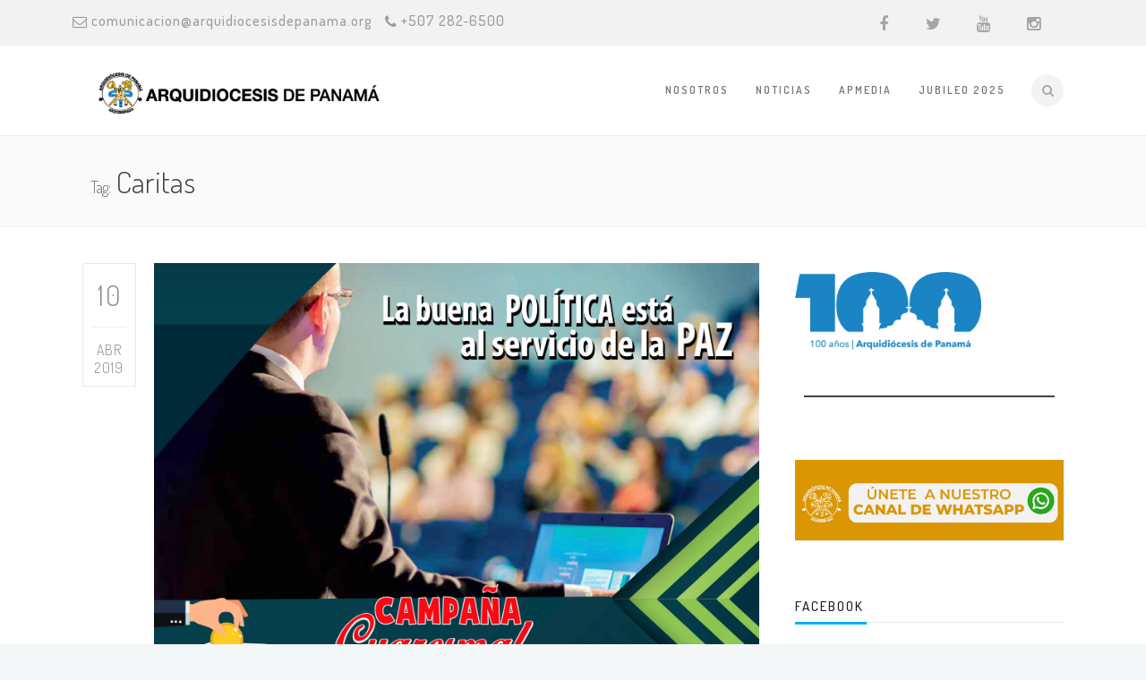

--- FILE ---
content_type: text/html; charset=UTF-8
request_url: https://arquidiocesisdepanama.org/tag/caritas/
body_size: 13141
content:
<!DOCTYPE html> <!--[if (gte IE 9)|!(IE)]><!--><html dir="ltr" lang="es" prefix="og: https://ogp.me/ns#"> <!--<![endif]--><head><meta charset="UTF-8"><meta name="author" content="Arquidiócesis de Panamá"><meta name="viewport" content="width=device-width, initial-scale=1, maximum-scale=1"> <!--[if lt IE 9]> <script src="https://arquidiocesisdepanama.org/wp-content/themes/church-suite/js/modernizr.custom.11889.js" type="text/javascript"></script> <script src="https://arquidiocesisdepanama.org/wp-content/themes/church-suite/js/respond.js" type="text/javascript"></script> <![endif]--><link media="all" href="https://arquidiocesisdepanama.org/wp-content/cache/autoptimize/css/autoptimize_f4cd38ef5e640e9523695025ac387779.css" rel="stylesheet"><style media="screen">body{background-image:url('https://arquidiocesisdepanama.org/wp-content/themes/church-suite/images/bgs/light-wool.png');background-repeat:repeat}</style><title>caritas - Arquidiócesis de Panamá</title><meta name="robots" content="max-image-preview:large" /><link rel="canonical" href="https://arquidiocesisdepanama.org/tag/caritas/" /><meta name="generator" content="All in One SEO (AIOSEO) 4.9.1" /> <script type="application/ld+json" class="aioseo-schema">{"@context":"https:\/\/schema.org","@graph":[{"@type":"BreadcrumbList","@id":"https:\/\/arquidiocesisdepanama.org\/tag\/caritas\/#breadcrumblist","itemListElement":[{"@type":"ListItem","@id":"https:\/\/arquidiocesisdepanama.org#listItem","position":1,"name":"Inicio","item":"https:\/\/arquidiocesisdepanama.org","nextItem":{"@type":"ListItem","@id":"https:\/\/arquidiocesisdepanama.org\/tag\/caritas\/#listItem","name":"caritas"}},{"@type":"ListItem","@id":"https:\/\/arquidiocesisdepanama.org\/tag\/caritas\/#listItem","position":2,"name":"caritas","previousItem":{"@type":"ListItem","@id":"https:\/\/arquidiocesisdepanama.org#listItem","name":"Inicio"}}]},{"@type":"CollectionPage","@id":"https:\/\/arquidiocesisdepanama.org\/tag\/caritas\/#collectionpage","url":"https:\/\/arquidiocesisdepanama.org\/tag\/caritas\/","name":"caritas - Arquidi\u00f3cesis de Panam\u00e1","inLanguage":"es-ES","isPartOf":{"@id":"https:\/\/arquidiocesisdepanama.org\/#website"},"breadcrumb":{"@id":"https:\/\/arquidiocesisdepanama.org\/tag\/caritas\/#breadcrumblist"}},{"@type":"Organization","@id":"https:\/\/arquidiocesisdepanama.org\/#organization","name":"Arquidi\u00f3cesis de Panam\u00e1","description":"Sitio Oficial de la Arquidi\u00f3cesis de Panam\u00e1","url":"https:\/\/arquidiocesisdepanama.org\/"},{"@type":"WebSite","@id":"https:\/\/arquidiocesisdepanama.org\/#website","url":"https:\/\/arquidiocesisdepanama.org\/","name":"Arquidi\u00f3cesis de Panam\u00e1","description":"Sitio Oficial de la Arquidi\u00f3cesis de Panam\u00e1","inLanguage":"es-ES","publisher":{"@id":"https:\/\/arquidiocesisdepanama.org\/#organization"}}]}</script> <link rel='dns-prefetch' href='//maxcdn.bootstrapcdn.com' /><link rel='dns-prefetch' href='//fonts.googleapis.com' /><link rel="alternate" type="application/rss+xml" title="Arquidiócesis de Panamá &raquo; Feed" href="https://arquidiocesisdepanama.org/feed/" /><link rel="alternate" type="application/rss+xml" title="Arquidiócesis de Panamá &raquo; Etiqueta caritas del feed" href="https://arquidiocesisdepanama.org/tag/caritas/feed/" /><link rel='stylesheet' id='sb-font-awesome-css' href='https://maxcdn.bootstrapcdn.com/font-awesome/4.7.0/css/font-awesome.min.css?ver=6.9' type='text/css' media='all' /><link rel='stylesheet' id='main-style-css' href='https://arquidiocesisdepanama.org/wp-content/themes/church-suite/css/master-min.php?ver=6.9' type='text/css' media='all' /><link rel='stylesheet' id='webnus-google-fonts-css' href='https://fonts.googleapis.com/css?family=Roboto%3A100%2C300%2C400%2C400italic%2C500%2C700%2C700italic%7CLora%3A400%2C400italic%2C700%7CDosis%3A300%2C400%2C400italic%2C500%2C600%2C700italic%2C700&#038;subset=latin%2Clatin-ext' type='text/css' media='all' /> <script type="text/javascript" src="https://arquidiocesisdepanama.org/wp-includes/js/jquery/jquery.min.js?ver=3.7.1" id="jquery-core-js"></script> <script type="text/javascript" id="wp-saio-js-extra">var wp_saio_object = {"style":"redirect"};
//# sourceURL=wp-saio-js-extra</script> <script></script><link rel="https://api.w.org/" href="https://arquidiocesisdepanama.org/wp-json/" /><link rel="alternate" title="JSON" type="application/json" href="https://arquidiocesisdepanama.org/wp-json/wp/v2/tags/538" /><link rel="EditURI" type="application/rsd+xml" title="RSD" href="https://arquidiocesisdepanama.org/xmlrpc.php?rsd" /><meta name="generator" content="WordPress 6.9" />  <script type="text/javascript">var sf_position = '0';
				var sf_templates = "<a href=\"{search_url_escaped}\"><span class=\"sf_text\">See more results<\/span><span class=\"sf_small\">Displaying top {total} results<\/span><\/a>";
				var sf_input = '.live-search';
				jQuery(document).ready(function(){
					jQuery(sf_input).ajaxyLiveSearch({"expand":false,"searchUrl":"https:\/\/arquidiocesisdepanama.org\/?s=%s","text":"Search","delay":500,"iwidth":180,"width":315,"ajaxUrl":"https:\/\/arquidiocesisdepanama.org\/wp-admin\/admin-ajax.php","rtl":0});
					jQuery(".sf_ajaxy-selective-input").keyup(function() {
						var width = jQuery(this).val().length * 8;
						if(width < 50) {
							width = 50;
						}
						jQuery(this).width(width);
					});
					jQuery(".sf_ajaxy-selective-search").click(function() {
						jQuery(this).find(".sf_ajaxy-selective-input").focus();
					});
					jQuery(".sf_ajaxy-selective-close").click(function() {
						jQuery(this).parent().remove();
					});
				});</script> <script>(function(i,s,o,g,r,a,m){i['GoogleAnalyticsObject']=r;i[r]=i[r]||function(){
  (i[r].q=i[r].q||[]).push(arguments)},i[r].l=1*new Date();a=s.createElement(o),
  m=s.getElementsByTagName(o)[0];a.async=1;a.src=g;m.parentNode.insertBefore(a,m)
  })(window,document,'script','//www.google-analytics.com/analytics.js','ga');

  ga('create', 'UA-70930459-1', 'auto');
  ga('send', 'pageview');</script><meta name="generator" content="Powered by WPBakery Page Builder - drag and drop page builder for WordPress."/><meta name="generator" content="Powered by Slider Revolution 6.6.20 - responsive, Mobile-Friendly Slider Plugin for WordPress with comfortable drag and drop interface." /><link rel="icon" href="https://arquidiocesisdepanama.org/wp-content/uploads/2025/10/cropped-Copia-de-Logo_de_ARZOBISPADO-01-2-1-32x32.png" sizes="32x32" /><link rel="icon" href="https://arquidiocesisdepanama.org/wp-content/uploads/2025/10/cropped-Copia-de-Logo_de_ARZOBISPADO-01-2-1-192x192.png" sizes="192x192" /><link rel="apple-touch-icon" href="https://arquidiocesisdepanama.org/wp-content/uploads/2025/10/cropped-Copia-de-Logo_de_ARZOBISPADO-01-2-1-180x180.png" /><meta name="msapplication-TileImage" content="https://arquidiocesisdepanama.org/wp-content/uploads/2025/10/cropped-Copia-de-Logo_de_ARZOBISPADO-01-2-1-270x270.png" /> <noscript><style>.wpb_animate_when_almost_visible { opacity: 1; }</style></noscript></head><body class="archive tag tag-caritas tag-538 wp-theme-church-suite  has-topbar-w wpb-js-composer js-comp-ver-8.0.1 vc_responsive"><div id="wrap" class="colorskin-9 remittal-t  dark-submenu"><section class="top-bar"><div class="container"><div class="top-links lftflot"><h6><i class="fa-envelope-o"></i><a href="/cdn-cgi/l/email-protection" class="__cf_email__" data-cfemail="abc8c4c6dec5c2c8cac8c2c4c5ebcad9dadec2cfc2c4c8ced8c2d8cfcedbcac5cac6ca85c4d9cc">[email&#160;protected]</a></h6><h6><i class="fa-phone"></i>+507 282-6500</h6></div><div class="top-links rgtflot"><div class="socialfollow"><a target="_blank" href="https://www.facebook.com/arquipanama" class="facebook"><i class="fa-facebook"></i></a><a target="_blank" href="https://twitter.com/ArquiPanama" class="twitter"><i class="fa-twitter"></i></a><a target="_blank" href="https://www.youtube.com/user/ArquidiocesisPanama" class="youtube"><i class="fa-youtube"></i></a><a target="_blank" href="https://instagram.com/arquipanama" class="instagram"><i class="fa-instagram"></i></a></div></div></div></section><header id="header" class="horizontal-w  sm-rgt-mn  "><div class="container"><div class="col-md-3 col-sm-3 logo-wrap"><div class="logo"> <a href="https://arquidiocesisdepanama.org/"><noscript><img src="https://arquidiocesisdepanama.org/wp-content/uploads/2018/06/LOGO-ARQUI-HORIZONTAL.png" width="1200" alt="logo" class="img-logo-w1" style="width: 1200px"></noscript><img src='data:image/svg+xml,%3Csvg%20xmlns=%22http://www.w3.org/2000/svg%22%20viewBox=%220%200%201200%20800%22%3E%3C/svg%3E' data-src="https://arquidiocesisdepanama.org/wp-content/uploads/2018/06/LOGO-ARQUI-HORIZONTAL.png" width="1200" id="img-logo-w1" alt="logo" class="lazyload img-logo-w1" style="width: 1200px"></a><a href="https://arquidiocesisdepanama.org/"><noscript><img src="https://arquidiocesisdepanama.org/wp-content/uploads/2018/06/LOGO-ARQUI-HORIZONTAL.png" width="150" alt="logo" class="img-logo-w2" style="width: 150px"></noscript><img src='data:image/svg+xml,%3Csvg%20xmlns=%22http://www.w3.org/2000/svg%22%20viewBox=%220%200%20150%20100%22%3E%3C/svg%3E' data-src="https://arquidiocesisdepanama.org/wp-content/uploads/2018/06/LOGO-ARQUI-HORIZONTAL.png" width="150" id="img-logo-w2" alt="logo" class="lazyload img-logo-w2" style="width: 150px"></a><span class="logo-sticky"><a href="https://arquidiocesisdepanama.org/"><noscript><img src="https://arquidiocesisdepanama.org/wp-content/uploads/2018/06/LOGO-ARQUI-HORIZONTAL.png" width="60" alt="logo" class="img-logo-w3"></noscript><img src='data:image/svg+xml,%3Csvg%20xmlns=%22http://www.w3.org/2000/svg%22%20viewBox=%220%200%2060%2040%22%3E%3C/svg%3E' data-src="https://arquidiocesisdepanama.org/wp-content/uploads/2018/06/LOGO-ARQUI-HORIZONTAL.png" width="60" id="img-logo-w3" alt="logo" class="lazyload img-logo-w3"></a></span></div></div><nav id="nav-wrap" class="nav-wrap1 col-md-9 col-sm-9"><div class="container"><div id="search-form"> <a href="javascript:void(0)" class="search-form-icon"><i id="searchbox-icon" class="fa-search"></i></a><div id="search-form-box" class="search-form-box"><form action="https://arquidiocesisdepanama.org/" method="get"> <input type="text" class="search-text-box" id="search-box" name="s"></form></div></div><ul id="nav"><li id="menu-item-57" class="menu-item menu-item-type-custom menu-item-object-custom menu-item-has-children menu-item-57"><a  target="_blank" href="#" data-description="">Nosotros</a><ul class="sub-menu"><li id="menu-item-63" class="menu-item menu-item-type-post_type menu-item-object-page menu-item-63"><a  href="https://arquidiocesisdepanama.org/contacto/" data-description="">Contacto</a></li><li id="menu-item-499" class="menu-item menu-item-type-post_type menu-item-object-page menu-item-has-children menu-item-499"><a  href="https://arquidiocesisdepanama.org/historia/" data-description="">HISTORIA</a><ul class="sub-menu"><li id="menu-item-923" class="menu-item menu-item-type-post_type menu-item-object-page menu-item-923"><a  href="https://arquidiocesisdepanama.org/historia-la-advocacion-santa-maria-istmo/" data-description="">Santa María la Antigua</a></li><li id="menu-item-60" class="menu-item menu-item-type-post_type menu-item-object-page menu-item-60"><a  href="https://arquidiocesisdepanama.org/mons-jose-domingo-ulloa/" data-description="">Arzobispo</a></li></ul></li><li id="menu-item-930" class="menu-item menu-item-type-post_type menu-item-object-page menu-item-930"><a  href="https://arquidiocesisdepanama.org/origenes-la-iglesia-catolica-panama-1513/" data-description="">La Iglesia Católica en Panamá</a></li><li id="menu-item-13596" class="menu-item menu-item-type-custom menu-item-object-custom menu-item-13596"><a  href="https://arquidiocesisdepanama.org/wp-content/uploads/2025/10/CALENDARIO_PASTORAL_2025.pdf" data-description="">Calendario | Plan Pastoral</a></li><li id="menu-item-66" class="menu-item menu-item-type-custom menu-item-object-custom menu-item-has-children menu-item-66"><a  href="#" data-description="">Organización</a><ul class="sub-menu"><li id="menu-item-13547" class="menu-item menu-item-type-post_type menu-item-object-page menu-item-13547"><a  href="https://arquidiocesisdepanama.org/horarios-parroquias/" data-description="">ZONA PASTORALES | PARROQUIAS</a></li></ul></li><li id="menu-item-501" class="menu-item menu-item-type-custom menu-item-object-custom menu-item-has-children menu-item-501"><a  href="#" data-description="">Plan Pastoral</a><ul class="sub-menu"><li id="menu-item-502" class="menu-item menu-item-type-custom menu-item-object-custom menu-item-502"><a  href="https://arquidiocesisdepanama.org/wp-content/uploads/2020/03/plan_pastoral_2015_arquipanama.pdf" data-description="">PDF</a></li></ul></li></ul></li><li id="menu-item-56" class="menu-item menu-item-type-custom menu-item-object-custom menu-item-has-children menu-item-56"><a  target="_blank" href="#" data-description="">Noticias</a><ul class="sub-menu"><li id="menu-item-12334" class="menu-item menu-item-type-taxonomy menu-item-object-category menu-item-12334"><a  href="https://arquidiocesisdepanama.org/jubileo2025/" data-description="">JUBILEO 2025</a></li><li id="menu-item-126" class="menu-item menu-item-type-taxonomy menu-item-object-category menu-item-126"><a  href="https://arquidiocesisdepanama.org/arquidiocesanas/" data-description="">Arquidiocesanas</a></li><li id="menu-item-5593" class="menu-item menu-item-type-taxonomy menu-item-object-category menu-item-5593"><a  href="https://arquidiocesisdepanama.org/nacionales/" data-description="">Nacionales</a></li><li id="menu-item-3796" class="menu-item menu-item-type-taxonomy menu-item-object-category menu-item-3796"><a  href="https://arquidiocesisdepanama.org/comunicados/" data-description="">Comunicados</a></li><li id="menu-item-398" class="menu-item menu-item-type-taxonomy menu-item-object-category menu-item-398"><a  href="https://arquidiocesisdepanama.org/notas-de-prensa/" data-description="">Notas de prensa</a></li><li id="menu-item-3797" class="menu-item menu-item-type-taxonomy menu-item-object-category menu-item-3797"><a  href="https://arquidiocesisdepanama.org/vaticano/" data-description="">Vaticano</a></li><li id="menu-item-3798" class="menu-item menu-item-type-custom menu-item-object-custom menu-item-3798"><a  href="https://arquidiocesisdepanama.org/multimedia/monsenor-jose-domingo-ulloa/" data-description="">Monseñor José Domingo Ulloa</a></li><li id="menu-item-78" class="menu-item menu-item-type-custom menu-item-object-custom menu-item-78"><a  href="https://arquidiocesisdepanama.org/multimedia/papa-francisco/" data-description="">Papa Francisco</a></li></ul></li><li id="menu-item-3810" class="menu-item menu-item-type-post_type menu-item-object-page menu-item-has-children menu-item-3810"><a  href="https://arquidiocesisdepanama.org/apmedia/" data-description="">APMedia</a><ul class="sub-menu"><li id="menu-item-6528" class="menu-item menu-item-type-custom menu-item-object-custom menu-item-6528"><a  href="https://radiohogar.org/" data-description="">RADIO HOGAR</a></li><li id="menu-item-6529" class="menu-item menu-item-type-custom menu-item-object-custom menu-item-6529"><a  href="https://panoramacatolico.com/" data-description="">PANORAMA CATÓLICO</a></li><li id="menu-item-6527" class="menu-item menu-item-type-custom menu-item-object-custom menu-item-6527"><a  href="http://fetv.org/" data-description="">FETV</a></li><li id="menu-item-6948" class="menu-item menu-item-type-post_type menu-item-object-page menu-item-6948"><a  href="https://arquidiocesisdepanama.org/libreria-catolica/" data-description="">LIBRERÍA CATÓLICA</a></li><li id="menu-item-12007" class="menu-item menu-item-type-custom menu-item-object-custom menu-item-has-children menu-item-12007"><a  target="_blank" href="https://tallersenda.com/" data-description="">TALLER SENDA</a><ul class="sub-menu"><li id="menu-item-12008" class="menu-item menu-item-type-custom menu-item-object-custom menu-item-12008"><a  href="https://tallersenda.com/semilla/" data-description="">SEMILLAS</a></li></ul></li></ul></li><li id="menu-item-13005" class="menu-item menu-item-type-post_type menu-item-object-page menu-item-13005"><a  href="https://arquidiocesisdepanama.org/jubileo-2025/" data-description="">JUBILEO 2025</a></li></ul></div></nav></div></header><div style="display:none"><div class="w-modal modal-contact" id="w-contact"><h3 class="modal-title">CONTACT US</h3><br><div class="wpcf7 no-js" id="wpcf7-f392-o1" lang="es-ES" dir="ltr" data-wpcf7-id="392"><div class="screen-reader-response"><p role="status" aria-live="polite" aria-atomic="true"></p><ul></ul></div><form action="/tag/caritas/#wpcf7-f392-o1" method="post" class="wpcf7-form init" aria-label="Formulario de contacto" novalidate="novalidate" data-status="init"><fieldset class="hidden-fields-container"><input type="hidden" name="_wpcf7" value="392" /><input type="hidden" name="_wpcf7_version" value="6.1.4" /><input type="hidden" name="_wpcf7_locale" value="es_ES" /><input type="hidden" name="_wpcf7_unit_tag" value="wpcf7-f392-o1" /><input type="hidden" name="_wpcf7_container_post" value="0" /><input type="hidden" name="_wpcf7_posted_data_hash" value="" /></fieldset><p>Nombre (requerido)</p><p><span class="wpcf7-form-control-wrap" data-name="your-name"><input size="40" maxlength="400" class="wpcf7-form-control wpcf7-text wpcf7-validates-as-required" aria-required="true" aria-invalid="false" value="" type="text" name="your-name" /></span></p><p>Correo electrónico (requerido)</p><p><span class="wpcf7-form-control-wrap" data-name="your-email"><input size="40" maxlength="400" class="wpcf7-form-control wpcf7-email wpcf7-validates-as-required wpcf7-text wpcf7-validates-as-email" aria-required="true" aria-invalid="false" value="" type="email" name="your-email" /></span></p><p>Asunto</p><p><span class="wpcf7-form-control-wrap" data-name="your-subject"><input size="40" maxlength="400" class="wpcf7-form-control wpcf7-text" aria-invalid="false" value="" type="text" name="your-subject" /></span></p><p>Mensaje</p><p><span class="wpcf7-form-control-wrap" data-name="your-message"><textarea cols="40" rows="10" maxlength="2000" class="wpcf7-form-control wpcf7-textarea" aria-invalid="false" name="your-message"></textarea></span></p><p><input class="wpcf7-form-control wpcf7-submit has-spinner" type="submit" value="Enviar" /></p><div class="wpcf7-response-output" aria-hidden="true"></div></form></div></div></div><section id="headline"><div class="container"><h2><small>Tag:</small> caritas</h2></div></section><section class="container page-content" ><hr class="vertical-space2"><section class="col-md-9 cntt-w"><article id="post-5220" class="blog-post blgtyp1  post-5220 post type-post status-publish format-standard has-post-thumbnail hentry category-notas-de-prensa category-noticias tag-arquidiocesis tag-caritas tag-cuaresma tag-obras-sociales tag-pastoral-social"><div class="blog-mtdt-lft"><h6 class="blog-date-d">10</h6><h6 class="blog-date-my">Abr 2019</h6></div><div class="blog-inner-cs"> <a href="https://arquidiocesisdepanama.org/campana-cuaresmal-la-buena-politica-esta-al-servicio-de-la-paz/" title="Campaña Cuaresmal  “La buena política está al servicio de la paz”"><noscript><img src="https://arquidiocesisdepanama.org/wp-content/uploads/2019/04/CampanÞa-Cuaresmal.jpg" alt="Campaña Cuaresmal  “La buena política está al servicio de la paz”" class="portrait full" width="3201" height="3244" itemprop="image" /></noscript><img src='data:image/svg+xml,%3Csvg%20xmlns=%22http://www.w3.org/2000/svg%22%20viewBox=%220%200%203201%203244%22%3E%3C/svg%3E' data-src="https://arquidiocesisdepanama.org/wp-content/uploads/2019/04/CampanÞa-Cuaresmal.jpg" alt="Campaña Cuaresmal  “La buena política está al servicio de la paz”" class="lazyload portrait full" width="3201" height="3244" itemprop="image" /></a><div class="col-md-12 omega alpha"><div class="blgt1-top-sec"><h3><a href="https://arquidiocesisdepanama.org/campana-cuaresmal-la-buena-politica-esta-al-servicio-de-la-paz/">Campaña Cuaresmal  “La buena política está al servicio de la paz”</a></h3></div><div class="postmetadata"><h6 class="blog-author"><i class="fa-user"></i><a href="https://arquidiocesisdepanama.org/author/meslptygmail-com/" title="Entradas de Arquidiócesis de Panamá" rel="author">Arquidiócesis de Panamá</a></h6><h6 class="blog-cat"><i class="fa-folder-open"></i> <a href="https://arquidiocesisdepanama.org/notas-de-prensa/" rel="category tag">notas de prensa</a>, <a href="https://arquidiocesisdepanama.org/noticias/" rel="category tag">Noticias</a></h6><h6 class="blog-comments"><i class="fa-comments"></i> No hay comentarios</h6></div><div class="blgt1-inner"><p>Panamá. 9 de abril de 2019. La Cuaresma es un tiempo muy intenso y fuerte en la vida de la Iglesia, es una preparación para la fiesta de la Pascua de Resurrección; un tiempo de conversión, de cambio, de reavivar la fe y la vida cristiana a la luz del Evangelio. “La buena política está al servicio de la paz” es el lema de la Jornada Mundial por la Paz de este año, y que va de la mano con la Campaña Cuaresmal, porque pareciera que el Papa Francisco en su mensaje del...... <br><br><a class="readmore" href="https://arquidiocesisdepanama.org/campana-cuaresmal-la-buena-politica-esta-al-servicio-de-la-paz/">Leer más </a></p></div></div><hr class="vertical-space1"></div></article><article id="post-3677" class="blog-post blgtyp2 post-3677 post type-post status-publish format-standard has-post-thumbnail hentry category-arquidiocesanas category-noticias tag-caritas tag-catolica tag-compartir tag-encuentro tag-iglesia tag-ninez tag-panama tag-pastoral tag-sonrisas"><div class="col-md-5 alpha"> <a href="https://arquidiocesisdepanama.org/dejemos-una-huella-de-ternura-por-la-ninez-en-panama/" title="Dejemos una huella de ternura por la niñez en Panamá"><noscript><img src="https://arquidiocesisdepanama.org/wp-content/uploads/2018/09/IMG-20180918-WA0015-420x330.jpg" alt="Dejemos una huella de ternura por la niñez en Panamá" class="landscape thumbnail blog2_thumb" width="420" height="330" itemprop="image" /></noscript><img src='data:image/svg+xml,%3Csvg%20xmlns=%22http://www.w3.org/2000/svg%22%20viewBox=%220%200%20420%20330%22%3E%3C/svg%3E' data-src="https://arquidiocesisdepanama.org/wp-content/uploads/2018/09/IMG-20180918-WA0015-420x330.jpg" alt="Dejemos una huella de ternura por la niñez en Panamá" class="lazyload landscape thumbnail blog2_thumb" width="420" height="330" itemprop="image" /></a></div><div class="col-md-7 omega"><h3><a href="https://arquidiocesisdepanama.org/dejemos-una-huella-de-ternura-por-la-ninez-en-panama/">Dejemos una huella de ternura por la niñez en Panamá</a></h3><p>Huellas de Ternura es una movilización social de carácter ecuménico enmarcada en la campaña “Necesitamos a todo el mundo: Cero Violencia, 100% Ternura”,  que inició el pasado mes de junio en  la frontera de México con...</p><br><a class="readmore" href="https://arquidiocesisdepanama.org/dejemos-una-huella-de-ternura-por-la-ninez-en-panama/">Leer más </a><div class="postmetadata"><h6 class="blog-date">septiembre 20, 2018 -</h6><h6 class="blog-author">Por: <a href="https://arquidiocesisdepanama.org/author/meslptygmail-com/" title="Entradas de Arquidiócesis de Panamá" rel="author">Arquidiócesis de Panamá</a></h6><h6 class="blog-cat">En: <a href="https://arquidiocesisdepanama.org/arquidiocesanas/" rel="category tag">Arquidiocesanas</a>, <a href="https://arquidiocesisdepanama.org/noticias/" rel="category tag">Noticias</a></h6></div></div><hr class="vertical-space1"></article></section><aside class="col-md-3 sidebar"><div class="widget"><figure class="wp-block-image size-large is-resized"><a href="https://arquidiocesisdepanama.org/historia/" target="_blank" rel=" noreferrer noopener"><noscript><img decoding="async" width="1024" height="438" src="https://arquidiocesisdepanama.org/wp-content/uploads/2026/01/100-ANOS-ARQUIPANAMA-VERTICAL-1024x438.png" alt="" class="wp-image-15588" style="aspect-ratio:2.3383124747678643;width:208px;height:auto" srcset="https://arquidiocesisdepanama.org/wp-content/uploads/2026/01/100-ANOS-ARQUIPANAMA-VERTICAL-1024x438.png 1024w, https://arquidiocesisdepanama.org/wp-content/uploads/2026/01/100-ANOS-ARQUIPANAMA-VERTICAL-300x128.png 300w, https://arquidiocesisdepanama.org/wp-content/uploads/2026/01/100-ANOS-ARQUIPANAMA-VERTICAL-768x329.png 768w, https://arquidiocesisdepanama.org/wp-content/uploads/2026/01/100-ANOS-ARQUIPANAMA-VERTICAL-1536x657.png 1536w, https://arquidiocesisdepanama.org/wp-content/uploads/2026/01/100-ANOS-ARQUIPANAMA-VERTICAL-2048x876.png 2048w, https://arquidiocesisdepanama.org/wp-content/uploads/2026/01/100-ANOS-ARQUIPANAMA-VERTICAL-313x134.png 313w" sizes="(max-width: 1024px) 100vw, 1024px" /></noscript><img decoding="async" width="1024" height="438" src='data:image/svg+xml,%3Csvg%20xmlns=%22http://www.w3.org/2000/svg%22%20viewBox=%220%200%201024%20438%22%3E%3C/svg%3E' data-src="https://arquidiocesisdepanama.org/wp-content/uploads/2026/01/100-ANOS-ARQUIPANAMA-VERTICAL-1024x438.png" alt="" class="lazyload wp-image-15588" style="aspect-ratio:2.3383124747678643;width:208px;height:auto" data-srcset="https://arquidiocesisdepanama.org/wp-content/uploads/2026/01/100-ANOS-ARQUIPANAMA-VERTICAL-1024x438.png 1024w, https://arquidiocesisdepanama.org/wp-content/uploads/2026/01/100-ANOS-ARQUIPANAMA-VERTICAL-300x128.png 300w, https://arquidiocesisdepanama.org/wp-content/uploads/2026/01/100-ANOS-ARQUIPANAMA-VERTICAL-768x329.png 768w, https://arquidiocesisdepanama.org/wp-content/uploads/2026/01/100-ANOS-ARQUIPANAMA-VERTICAL-1536x657.png 1536w, https://arquidiocesisdepanama.org/wp-content/uploads/2026/01/100-ANOS-ARQUIPANAMA-VERTICAL-2048x876.png 2048w, https://arquidiocesisdepanama.org/wp-content/uploads/2026/01/100-ANOS-ARQUIPANAMA-VERTICAL-313x134.png 313w" data-sizes="(max-width: 1024px) 100vw, 1024px" /></a></figure></div><div class="widget"><hr class="wp-block-separator aligncenter has-alpha-channel-opacity"/></div><div class="widget"><figure class="wp-block-image size-large is-resized"><a href="https://whatsapp.com/channel/0029VaQdMXt1Hsppv7wvDY43" target="_blank" rel=" noreferrer noopener"><noscript><img decoding="async" width="1024" height="307" src="https://arquidiocesisdepanama.org/wp-content/uploads/2025/02/ArquiPanama-wh-1024x307.jpg" alt="" class="wp-image-12134" style="width:311px;height:auto" srcset="https://arquidiocesisdepanama.org/wp-content/uploads/2025/02/ArquiPanama-wh-1024x307.jpg 1024w, https://arquidiocesisdepanama.org/wp-content/uploads/2025/02/ArquiPanama-wh-300x90.jpg 300w, https://arquidiocesisdepanama.org/wp-content/uploads/2025/02/ArquiPanama-wh-768x230.jpg 768w, https://arquidiocesisdepanama.org/wp-content/uploads/2025/02/ArquiPanama-wh-1536x460.jpg 1536w, https://arquidiocesisdepanama.org/wp-content/uploads/2025/02/ArquiPanama-wh-2048x614.jpg 2048w, https://arquidiocesisdepanama.org/wp-content/uploads/2025/02/ArquiPanama-wh-313x94.jpg 313w" sizes="(max-width: 1024px) 100vw, 1024px" /></noscript><img decoding="async" width="1024" height="307" src='data:image/svg+xml,%3Csvg%20xmlns=%22http://www.w3.org/2000/svg%22%20viewBox=%220%200%201024%20307%22%3E%3C/svg%3E' data-src="https://arquidiocesisdepanama.org/wp-content/uploads/2025/02/ArquiPanama-wh-1024x307.jpg" alt="" class="lazyload wp-image-12134" style="width:311px;height:auto" data-srcset="https://arquidiocesisdepanama.org/wp-content/uploads/2025/02/ArquiPanama-wh-1024x307.jpg 1024w, https://arquidiocesisdepanama.org/wp-content/uploads/2025/02/ArquiPanama-wh-300x90.jpg 300w, https://arquidiocesisdepanama.org/wp-content/uploads/2025/02/ArquiPanama-wh-768x230.jpg 768w, https://arquidiocesisdepanama.org/wp-content/uploads/2025/02/ArquiPanama-wh-1536x460.jpg 1536w, https://arquidiocesisdepanama.org/wp-content/uploads/2025/02/ArquiPanama-wh-2048x614.jpg 2048w, https://arquidiocesisdepanama.org/wp-content/uploads/2025/02/ArquiPanama-wh-313x94.jpg 313w" data-sizes="(max-width: 1024px) 100vw, 1024px" /></a></figure></div><div class="widget"><h4 class="subtitle">Facebook</h4><div id="fb-root"></div> <script data-cfasync="false" src="/cdn-cgi/scripts/5c5dd728/cloudflare-static/email-decode.min.js"></script><script>(function(d, s, id) {
			  var js, fjs = d.getElementsByTagName(s)[0];
			  if (d.getElementById(id)) return;
			  js = d.createElement(s); js.id = id;
			  js.src = "//connect.facebook.net/en_US/sdk.js#xfbml=1&appId=283742071785556&version=v2.0";
			  fjs.parentNode.insertBefore(js, fjs);
			}(document, 'script', 'facebook-jssdk'));</script> <div class="fb-like-box" data-href="https://www.facebook.com/arquipanama" data-colorscheme="light" data-show-faces="true" data-header="false" data-stream="false" data-show-border="false"></div></div><div class="widget"><div class="minislideshow"><div class="flexslider"><ul class="slides"><li><noscript><img src="https://arquidiocesisdepanama.org/wp-content/uploads/2026/01/WhatsApp-Image-2026-01-26-at-07.49.33.jpeg" alt=""></noscript><img class="lazyload" src='data:image/svg+xml,%3Csvg%20xmlns=%22http://www.w3.org/2000/svg%22%20viewBox=%220%200%20210%20140%22%3E%3C/svg%3E' data-src="https://arquidiocesisdepanama.org/wp-content/uploads/2026/01/WhatsApp-Image-2026-01-26-at-07.49.33.jpeg" alt=""></li><li><noscript><img src="https://arquidiocesisdepanama.org/wp-content/uploads/2026/01/WhatsApp-Image-2026-01-22-at-05.33.31.jpeg" alt=""></noscript><img class="lazyload" src='data:image/svg+xml,%3Csvg%20xmlns=%22http://www.w3.org/2000/svg%22%20viewBox=%220%200%20210%20140%22%3E%3C/svg%3E' data-src="https://arquidiocesisdepanama.org/wp-content/uploads/2026/01/WhatsApp-Image-2026-01-22-at-05.33.31.jpeg" alt=""></li><li><noscript><img src="https://arquidiocesisdepanama.org/wp-content/uploads/2026/01/WhatsApp-Image-2026-01-19-at-12.44.06.jpeg" alt=""></noscript><img class="lazyload" src='data:image/svg+xml,%3Csvg%20xmlns=%22http://www.w3.org/2000/svg%22%20viewBox=%220%200%20210%20140%22%3E%3C/svg%3E' data-src="https://arquidiocesisdepanama.org/wp-content/uploads/2026/01/WhatsApp-Image-2026-01-19-at-12.44.06.jpeg" alt=""></li><li><noscript><img src="https://arquidiocesisdepanama.org/wp-content/uploads/2026/01/WhatsApp-Image-2026-01-21-at-12.57.34.jpeg" alt=""></noscript><img class="lazyload" src='data:image/svg+xml,%3Csvg%20xmlns=%22http://www.w3.org/2000/svg%22%20viewBox=%220%200%20210%20140%22%3E%3C/svg%3E' data-src="https://arquidiocesisdepanama.org/wp-content/uploads/2026/01/WhatsApp-Image-2026-01-21-at-12.57.34.jpeg" alt=""></li><li><noscript><img src="https://arquidiocesisdepanama.org/wp-content/uploads/2026/01/02-FIMC-2026-POST-INSTA-1080X1350-CONTACTOS.png" alt=""></noscript><img class="lazyload" src='data:image/svg+xml,%3Csvg%20xmlns=%22http://www.w3.org/2000/svg%22%20viewBox=%220%200%20210%20140%22%3E%3C/svg%3E' data-src="https://arquidiocesisdepanama.org/wp-content/uploads/2026/01/02-FIMC-2026-POST-INSTA-1080X1350-CONTACTOS.png" alt=""></li></ul></div><div class="clear"></div></div></div><div class="widget"><h4 class="subtitle">Entradas recientes</h4><ul><li> <a href="https://arquidiocesisdepanama.org/entrega-de-la-condecoracion-francisco-javier-de-luna-victoria-y-castro-a-su-beatitud-teodoro-ii/">Entrega de la Condecoración Francisco Javier de Luna Victoria y Castro a Su Beatitud Teodoro II</a></li><li> <a href="https://arquidiocesisdepanama.org/palabras-en-la-liturgia-ecumenica-con-el-beatitud-teodoro-ii/">PALABRAS EN LA LITURGIA ECUMÉNICA CON EL BEATITUD TEODORO II</a></li><li> <a href="https://arquidiocesisdepanama.org/arquidiocesis-de-panama-inicia-revision-independiente-para-valorar-su-gestion-en-casos-de-abuso-y-fortalecer-la-proteccion/">Arquidiócesis de Panamá inicia revisión independiente para valorar su gestión en casos de abuso y fortalecer la protección</a></li><li> <a href="https://arquidiocesisdepanama.org/mensaje-a-los-cursillistas-del-arzobispo-de-panama/">Mensaje a los cursillistas del Arzobispo de Panamá</a></li><li> <a href="https://arquidiocesisdepanama.org/cursillistas-de-la-arquidiocesis-fortalecen-su-fe-y-renuevan-su-compromiso-misionero/">Cursillistas de la Arquidiócesis fortalecen su fe y renuevan su compromiso misionero</a></li></ul></div><div class="widget"><p><strong>ENLACES</strong></p></div><div class="widget"><ul class="wp-block-list"><li><a href="http://www.panoramacatolico.com" target="_blank" rel="noreferrer noopener">Panorama Católico</a></li><li><a href="http://www.radiohogar.org" target="_blank" rel="noreferrer noopener">Radio Hogar</a></li><li><a href="https://www.vaticannews.va/es.html" target="_blank" rel="noreferrer noopener">Vatican News</a></li><li><a href="http://www.fetv.org/" target="_blank" rel="noreferrer noopener">FETV</a></li><li><a href="https://iglesia.org.pa/nueva-2024/" target="_blank" rel="noreferrer noopener">Conferencia Episcopal Panameña</a></li></ul></div><div class="widget"><h4 class="subtitle">Categorías</h4><form action="https://arquidiocesisdepanama.org" method="get"><label class="screen-reader-text" for="cat">Categorías</label><select  name='cat' id='cat' class='postform'><option value='-1'>Elegir la categoría</option><option class="level-0" value="87">Acción Significativa</option><option class="level-0" value="18">Arquidiocesanas</option><option class="level-0" value="1205">ARTÍSTICO &#8211; IGLESIA ERES TU</option><option class="level-0" value="228">Canonización &#8211; Madre Teresa</option><option class="level-0" value="556">Comunicados</option><option class="level-0" value="1203">DEFENSA FE &#8211; IGLESIA ERES TU</option><option class="level-0" value="1204">ECLESIALES &#8211; IGLESIA ERES TU</option><option class="level-0" value="855">Eventos</option><option class="level-0" value="820">Guía para duelos</option><option class="level-0" value="828">Homilía</option><option class="level-0" value="1201">IGLESIA ERES TU &#8211; PRPGRAMA</option><option class="level-0" value="827">INFAP</option><option class="level-0" value="29">Internacionales</option><option class="level-0" value="209">jmj</option><option class="level-0" value="145">jubileo de la misericordia</option><option class="level-0" value="31">jubileo misericordia</option><option class="level-0" value="848">JUBILEO2025</option><option class="level-0" value="8">La voz del pastor</option><option class="level-0" value="711">mon</option><option class="level-0" value="28">Nacionales</option><option class="level-0" value="32">notas de prensa</option><option class="level-0" value="17">Noticias</option><option class="level-0" value="1202">OBRAS SOCIALES &#8211; IGLESIA ERES TU</option><option class="level-0" value="812">oscam2019</option><option class="level-0" value="229">Santa María La Antigua</option><option class="level-0" value="821">Semillas</option><option class="level-0" value="1">Sin categoría</option><option class="level-0" value="831">Sinodo 21-23</option><option class="level-0" value="109">Vaticano</option> </select></form><script type="text/javascript">( ( dropdownId ) => {
	const dropdown = document.getElementById( dropdownId );
	function onSelectChange() {
		setTimeout( () => {
			if ( 'escape' === dropdown.dataset.lastkey ) {
				return;
			}
			if ( dropdown.value && parseInt( dropdown.value ) > 0 && dropdown instanceof HTMLSelectElement ) {
				dropdown.parentElement.submit();
			}
		}, 250 );
	}
	function onKeyUp( event ) {
		if ( 'Escape' === event.key ) {
			dropdown.dataset.lastkey = 'escape';
		} else {
			delete dropdown.dataset.lastkey;
		}
	}
	function onClick() {
		delete dropdown.dataset.lastkey;
	}
	dropdown.addEventListener( 'keyup', onKeyUp );
	dropdown.addEventListener( 'click', onClick );
	dropdown.addEventListener( 'change', onSelectChange );
})( "cat" );

//# sourceURL=WP_Widget_Categories%3A%3Awidget</script> </div><div class="widget"></div></aside></section><section id="pre-footer"></section><footer id="footer" ><section class="container footer-in"><div class="row"><div class="col-md-4"><div class="widget"><div class="wp-block-media-text is-stacked-on-mobile" style="grid-template-columns:23% auto"><figure class="wp-block-media-text__media"><noscript><img decoding="async" width="1024" height="1024" src="https://arquidiocesisdepanama.org/wp-content/uploads/2025/01/APMEDIA-Mono-1024x1024.png" alt="" class="wp-image-11831 size-full" srcset="https://arquidiocesisdepanama.org/wp-content/uploads/2025/01/APMEDIA-Mono-1024x1024.png 1024w, https://arquidiocesisdepanama.org/wp-content/uploads/2025/01/APMEDIA-Mono-300x300.png 300w, https://arquidiocesisdepanama.org/wp-content/uploads/2025/01/APMEDIA-Mono-150x150.png 150w, https://arquidiocesisdepanama.org/wp-content/uploads/2025/01/APMEDIA-Mono-768x768.png 768w, https://arquidiocesisdepanama.org/wp-content/uploads/2025/01/APMEDIA-Mono-460x460.png 460w, https://arquidiocesisdepanama.org/wp-content/uploads/2025/01/APMEDIA-Mono.png 1500w" sizes="(max-width: 1024px) 100vw, 1024px" /></noscript><img decoding="async" width="1024" height="1024" src='data:image/svg+xml,%3Csvg%20xmlns=%22http://www.w3.org/2000/svg%22%20viewBox=%220%200%201024%201024%22%3E%3C/svg%3E' data-src="https://arquidiocesisdepanama.org/wp-content/uploads/2025/01/APMEDIA-Mono-1024x1024.png" alt="" class="lazyload wp-image-11831 size-full" data-srcset="https://arquidiocesisdepanama.org/wp-content/uploads/2025/01/APMEDIA-Mono-1024x1024.png 1024w, https://arquidiocesisdepanama.org/wp-content/uploads/2025/01/APMEDIA-Mono-300x300.png 300w, https://arquidiocesisdepanama.org/wp-content/uploads/2025/01/APMEDIA-Mono-150x150.png 150w, https://arquidiocesisdepanama.org/wp-content/uploads/2025/01/APMEDIA-Mono-768x768.png 768w, https://arquidiocesisdepanama.org/wp-content/uploads/2025/01/APMEDIA-Mono-460x460.png 460w, https://arquidiocesisdepanama.org/wp-content/uploads/2025/01/APMEDIA-Mono.png 1500w" data-sizes="(max-width: 1024px) 100vw, 1024px" /></figure><div class="wp-block-media-text__content"><p>Todos los derechos reservados.<br>APMedia.</p></div></div></div></div><div class="col-md-4"><div class="widget"><form role="search" method="get" action="https://arquidiocesisdepanama.org/" class="wp-block-search__button-inside wp-block-search__icon-button alignleft wp-block-search"    ><label class="wp-block-search__label" for="wp-block-search__input-1" >Buscar</label><div class="wp-block-search__inside-wrapper"  style="width: 259px"><input class="wp-block-search__input" id="wp-block-search__input-1" placeholder="" value="" type="search" name="s" required /><button aria-label="Buscar" class="wp-block-search__button has-icon wp-element-button" type="submit" ><svg class="search-icon" viewBox="0 0 24 24" width="24" height="24"> <path d="M13 5c-3.3 0-6 2.7-6 6 0 1.4.5 2.7 1.3 3.7l-3.8 3.8 1.1 1.1 3.8-3.8c1 .8 2.3 1.3 3.7 1.3 3.3 0 6-2.7 6-6S16.3 5 13 5zm0 10.5c-2.5 0-4.5-2-4.5-4.5s2-4.5 4.5-4.5 4.5 2 4.5 4.5-2 4.5-4.5 4.5z"></path> </svg></button></div></form></div></div><div class="col-md-4"><div class="widget"><ul class="wp-block-social-links is-layout-flex wp-block-social-links-is-layout-flex"></ul></div><div class="widget"><ul class="wp-block-social-links is-layout-flex wp-block-social-links-is-layout-flex"></ul></div><div class="widget"><iframe loading="lazy" src="https://www.google.com/maps/embed?pb=!1m18!1m12!1m3!1d3940.6970611506!2d-79.51568479999997!3d8.99999770000001!2m3!1f0!2f0!3f0!3m2!1i1024!2i768!4f13.1!3m3!1m2!1s0x8faca854b3fdc9d5%3A0xc7d9a3644f19173d!2sArquidi%C3%B3cesis+de+Panam%C3%A1!5e0!3m2!1ses-419!2spa!4v1444279538283" width="450" height="100" frameborder="0" style="border:0" allowfullscreen></iframe></div></div></div></section></footer> <span id="scroll-top"><a class="scrollup"><i class="fa-chevron-up"></i></a></span></div>  <script type="text/javascript">jQuery(document).ready(function(){ 
			jQuery(function() {
				var header = jQuery("#header.horizontal-w");
				var navHomeY = header.offset().top;
				var isFixed = false;
				var scrolls_pure = parseInt("150");
				var $w = jQuery(window);
				$w.scroll(function(e) {
					var scrollTop = $w.scrollTop();
					var shouldBeFixed = scrollTop > scrolls_pure;
					if (shouldBeFixed && !isFixed) {
						header.addClass("sticky");
						isFixed = true;
					}
					else if (!shouldBeFixed && isFixed) {
						header.removeClass("sticky");
						isFixed = false;
					}
					e.preventDefault();
				});
			});
		});</script> <script type="speculationrules">{"prefetch":[{"source":"document","where":{"and":[{"href_matches":"/*"},{"not":{"href_matches":["/wp-*.php","/wp-admin/*","/wp-content/uploads/*","/wp-content/*","/wp-content/plugins/*","/wp-content/themes/church-suite/*","/*\\?(.+)"]}},{"not":{"selector_matches":"a[rel~=\"nofollow\"]"}},{"not":{"selector_matches":".no-prefetch, .no-prefetch a"}}]},"eagerness":"conservative"}]}</script>  <script type="text/javascript">var cffajaxurl = "https://arquidiocesisdepanama.org/wp-admin/admin-ajax.php";
var cfflinkhashtags = "true";</script>    <script type="text/javascript"></script>  <script type="text/javascript">var sbiajaxurl = "https://arquidiocesisdepanama.org/wp-admin/admin-ajax.php";</script> <noscript><style>.lazyload{display:none;}</style></noscript><script data-noptimize="1">window.lazySizesConfig=window.lazySizesConfig||{};window.lazySizesConfig.loadMode=1;</script><script async data-noptimize="1" src='https://arquidiocesisdepanama.org/wp-content/plugins/autoptimize/classes/external/js/lazysizes.min.js?ao_version=3.1.14'></script><script type="module"  src="https://arquidiocesisdepanama.org/wp-content/plugins/all-in-one-seo-pack/dist/Lite/assets/table-of-contents.95d0dfce.js?ver=4.9.1" id="aioseo/js/src/vue/standalone/blocks/table-of-contents/frontend.js-js"></script> <script type="text/javascript" src="https://arquidiocesisdepanama.org/wp-includes/js/dist/hooks.min.js?ver=dd5603f07f9220ed27f1" id="wp-hooks-js"></script> <script type="text/javascript" src="https://arquidiocesisdepanama.org/wp-includes/js/dist/i18n.min.js?ver=c26c3dc7bed366793375" id="wp-i18n-js"></script> <script type="text/javascript" id="wp-i18n-js-after">wp.i18n.setLocaleData( { 'text direction\u0004ltr': [ 'ltr' ] } );
//# sourceURL=wp-i18n-js-after</script> <script type="text/javascript" id="contact-form-7-js-translations">( function( domain, translations ) {
	var localeData = translations.locale_data[ domain ] || translations.locale_data.messages;
	localeData[""].domain = domain;
	wp.i18n.setLocaleData( localeData, domain );
} )( "contact-form-7", {"translation-revision-date":"2025-12-01 15:45:40+0000","generator":"GlotPress\/4.0.3","domain":"messages","locale_data":{"messages":{"":{"domain":"messages","plural-forms":"nplurals=2; plural=n != 1;","lang":"es"},"This contact form is placed in the wrong place.":["Este formulario de contacto est\u00e1 situado en el lugar incorrecto."],"Error:":["Error:"]}},"comment":{"reference":"includes\/js\/index.js"}} );
//# sourceURL=contact-form-7-js-translations</script> <script type="text/javascript" id="contact-form-7-js-before">var wpcf7 = {
    "api": {
        "root": "https:\/\/arquidiocesisdepanama.org\/wp-json\/",
        "namespace": "contact-form-7\/v1"
    }
};
//# sourceURL=contact-form-7-js-before</script> <script type="text/javascript" id="mediaelement-core-js-before">var mejsL10n = {"language":"es","strings":{"mejs.download-file":"Descargar archivo","mejs.install-flash":"Est\u00e1s usando un navegador que no tiene Flash activo o instalado. Por favor, activa el componente del reproductor Flash o descarga la \u00faltima versi\u00f3n desde https://get.adobe.com/flashplayer/","mejs.fullscreen":"Pantalla completa","mejs.play":"Reproducir","mejs.pause":"Pausa","mejs.time-slider":"Control de tiempo","mejs.time-help-text":"Usa las teclas de direcci\u00f3n izquierda/derecha para avanzar un segundo y las flechas arriba/abajo para avanzar diez segundos.","mejs.live-broadcast":"Transmisi\u00f3n en vivo","mejs.volume-help-text":"Utiliza las teclas de flecha arriba/abajo para aumentar o disminuir el volumen.","mejs.unmute":"Activar el sonido","mejs.mute":"Silenciar","mejs.volume-slider":"Control de volumen","mejs.video-player":"Reproductor de v\u00eddeo","mejs.audio-player":"Reproductor de audio","mejs.captions-subtitles":"Pies de foto / Subt\u00edtulos","mejs.captions-chapters":"Cap\u00edtulos","mejs.none":"Ninguna","mejs.afrikaans":"Afrik\u00e1ans","mejs.albanian":"Albano","mejs.arabic":"\u00c1rabe","mejs.belarusian":"Bielorruso","mejs.bulgarian":"B\u00falgaro","mejs.catalan":"Catal\u00e1n","mejs.chinese":"Chino","mejs.chinese-simplified":"Chino (Simplificado)","mejs.chinese-traditional":"Chino (Tradicional)","mejs.croatian":"Croata","mejs.czech":"Checo","mejs.danish":"Dan\u00e9s","mejs.dutch":"Neerland\u00e9s","mejs.english":"Ingl\u00e9s","mejs.estonian":"Estonio","mejs.filipino":"Filipino","mejs.finnish":"Fin\u00e9s","mejs.french":"Franc\u00e9s","mejs.galician":"Gallego","mejs.german":"Alem\u00e1n","mejs.greek":"Griego","mejs.haitian-creole":"Creole haitiano","mejs.hebrew":"Hebreo","mejs.hindi":"Indio","mejs.hungarian":"H\u00fangaro","mejs.icelandic":"Island\u00e9s","mejs.indonesian":"Indonesio","mejs.irish":"Irland\u00e9s","mejs.italian":"Italiano","mejs.japanese":"Japon\u00e9s","mejs.korean":"Coreano","mejs.latvian":"Let\u00f3n","mejs.lithuanian":"Lituano","mejs.macedonian":"Macedonio","mejs.malay":"Malayo","mejs.maltese":"Malt\u00e9s","mejs.norwegian":"Noruego","mejs.persian":"Persa","mejs.polish":"Polaco","mejs.portuguese":"Portugu\u00e9s","mejs.romanian":"Rumano","mejs.russian":"Ruso","mejs.serbian":"Serbio","mejs.slovak":"Eslovaco","mejs.slovenian":"Esloveno","mejs.spanish":"Espa\u00f1ol","mejs.swahili":"Swahili","mejs.swedish":"Sueco","mejs.tagalog":"Tagalo","mejs.thai":"Tailand\u00e9s","mejs.turkish":"Turco","mejs.ukrainian":"Ukraniano","mejs.vietnamese":"Vietnamita","mejs.welsh":"Gal\u00e9s","mejs.yiddish":"Yiddish"}};
//# sourceURL=mediaelement-core-js-before</script> <script type="text/javascript" id="mediaelement-js-extra">var _wpmejsSettings = {"pluginPath":"/wp-includes/js/mediaelement/","classPrefix":"mejs-","stretching":"responsive","audioShortcodeLibrary":"mediaelement","videoShortcodeLibrary":"mediaelement"};
//# sourceURL=mediaelement-js-extra</script> <script id="wp-emoji-settings" type="application/json">{"baseUrl":"https://s.w.org/images/core/emoji/17.0.2/72x72/","ext":".png","svgUrl":"https://s.w.org/images/core/emoji/17.0.2/svg/","svgExt":".svg","source":{"concatemoji":"https://arquidiocesisdepanama.org/wp-includes/js/wp-emoji-release.min.js?ver=6.9"}}</script> <script type="module">/*! This file is auto-generated */
const a=JSON.parse(document.getElementById("wp-emoji-settings").textContent),o=(window._wpemojiSettings=a,"wpEmojiSettingsSupports"),s=["flag","emoji"];function i(e){try{var t={supportTests:e,timestamp:(new Date).valueOf()};sessionStorage.setItem(o,JSON.stringify(t))}catch(e){}}function c(e,t,n){e.clearRect(0,0,e.canvas.width,e.canvas.height),e.fillText(t,0,0);t=new Uint32Array(e.getImageData(0,0,e.canvas.width,e.canvas.height).data);e.clearRect(0,0,e.canvas.width,e.canvas.height),e.fillText(n,0,0);const a=new Uint32Array(e.getImageData(0,0,e.canvas.width,e.canvas.height).data);return t.every((e,t)=>e===a[t])}function p(e,t){e.clearRect(0,0,e.canvas.width,e.canvas.height),e.fillText(t,0,0);var n=e.getImageData(16,16,1,1);for(let e=0;e<n.data.length;e++)if(0!==n.data[e])return!1;return!0}function u(e,t,n,a){switch(t){case"flag":return n(e,"\ud83c\udff3\ufe0f\u200d\u26a7\ufe0f","\ud83c\udff3\ufe0f\u200b\u26a7\ufe0f")?!1:!n(e,"\ud83c\udde8\ud83c\uddf6","\ud83c\udde8\u200b\ud83c\uddf6")&&!n(e,"\ud83c\udff4\udb40\udc67\udb40\udc62\udb40\udc65\udb40\udc6e\udb40\udc67\udb40\udc7f","\ud83c\udff4\u200b\udb40\udc67\u200b\udb40\udc62\u200b\udb40\udc65\u200b\udb40\udc6e\u200b\udb40\udc67\u200b\udb40\udc7f");case"emoji":return!a(e,"\ud83e\u1fac8")}return!1}function f(e,t,n,a){let r;const o=(r="undefined"!=typeof WorkerGlobalScope&&self instanceof WorkerGlobalScope?new OffscreenCanvas(300,150):document.createElement("canvas")).getContext("2d",{willReadFrequently:!0}),s=(o.textBaseline="top",o.font="600 32px Arial",{});return e.forEach(e=>{s[e]=t(o,e,n,a)}),s}function r(e){var t=document.createElement("script");t.src=e,t.defer=!0,document.head.appendChild(t)}a.supports={everything:!0,everythingExceptFlag:!0},new Promise(t=>{let n=function(){try{var e=JSON.parse(sessionStorage.getItem(o));if("object"==typeof e&&"number"==typeof e.timestamp&&(new Date).valueOf()<e.timestamp+604800&&"object"==typeof e.supportTests)return e.supportTests}catch(e){}return null}();if(!n){if("undefined"!=typeof Worker&&"undefined"!=typeof OffscreenCanvas&&"undefined"!=typeof URL&&URL.createObjectURL&&"undefined"!=typeof Blob)try{var e="postMessage("+f.toString()+"("+[JSON.stringify(s),u.toString(),c.toString(),p.toString()].join(",")+"));",a=new Blob([e],{type:"text/javascript"});const r=new Worker(URL.createObjectURL(a),{name:"wpTestEmojiSupports"});return void(r.onmessage=e=>{i(n=e.data),r.terminate(),t(n)})}catch(e){}i(n=f(s,u,c,p))}t(n)}).then(e=>{for(const n in e)a.supports[n]=e[n],a.supports.everything=a.supports.everything&&a.supports[n],"flag"!==n&&(a.supports.everythingExceptFlag=a.supports.everythingExceptFlag&&a.supports[n]);var t;a.supports.everythingExceptFlag=a.supports.everythingExceptFlag&&!a.supports.flag,a.supports.everything||((t=a.source||{}).concatemoji?r(t.concatemoji):t.wpemoji&&t.twemoji&&(r(t.twemoji),r(t.wpemoji)))});
//# sourceURL=https://arquidiocesisdepanama.org/wp-includes/js/wp-emoji-loader.min.js</script> <script></script>   <script defer src="https://arquidiocesisdepanama.org/wp-content/cache/autoptimize/js/autoptimize_559393134a33dba15d223560bba65968.js"></script><script defer src="https://static.cloudflareinsights.com/beacon.min.js/vcd15cbe7772f49c399c6a5babf22c1241717689176015" integrity="sha512-ZpsOmlRQV6y907TI0dKBHq9Md29nnaEIPlkf84rnaERnq6zvWvPUqr2ft8M1aS28oN72PdrCzSjY4U6VaAw1EQ==" data-cf-beacon='{"version":"2024.11.0","token":"b222df41d27645469ddac1d165748649","r":1,"server_timing":{"name":{"cfCacheStatus":true,"cfEdge":true,"cfExtPri":true,"cfL4":true,"cfOrigin":true,"cfSpeedBrain":true},"location_startswith":null}}' crossorigin="anonymous"></script>
</body></html>

--- FILE ---
content_type: text/plain
request_url: https://www.google-analytics.com/j/collect?v=1&_v=j102&a=125329323&t=pageview&_s=1&dl=https%3A%2F%2Farquidiocesisdepanama.org%2Ftag%2Fcaritas%2F&ul=en-us%40posix&dt=caritas%20-%20Arquidi%C3%B3cesis%20de%20Panam%C3%A1&sr=1280x720&vp=1280x720&_u=IEBAAEABAAAAACAAI~&jid=2131817690&gjid=411260098&cid=1325444549.1769815125&tid=UA-70930459-1&_gid=486821834.1769815125&_r=1&_slc=1&z=440891414
body_size: -454
content:
2,cG-JML2DEES6N